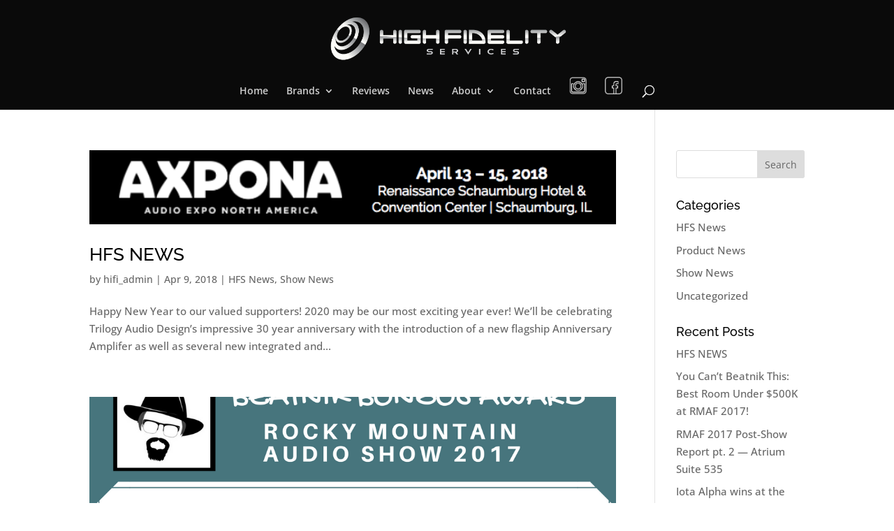

--- FILE ---
content_type: text/plain
request_url: https://www.google-analytics.com/j/collect?v=1&_v=j102&a=1656295646&t=pageview&_s=1&dl=https%3A%2F%2Fhifiservices.com%2Ftag%2Fla-audio-show%2F&ul=en-us%40posix&dt=la%20audio%20show%20%7C%20HiFi%20Services&sr=1280x720&vp=1280x720&_u=IEBAAEABAAAAACAAI~&jid=1343375497&gjid=1821192379&cid=1919601606.1768597972&tid=UA-93635101-2&_gid=2141431352.1768597972&_r=1&_slc=1&z=733577985
body_size: -451
content:
2,cG-RYRSGWHS7S